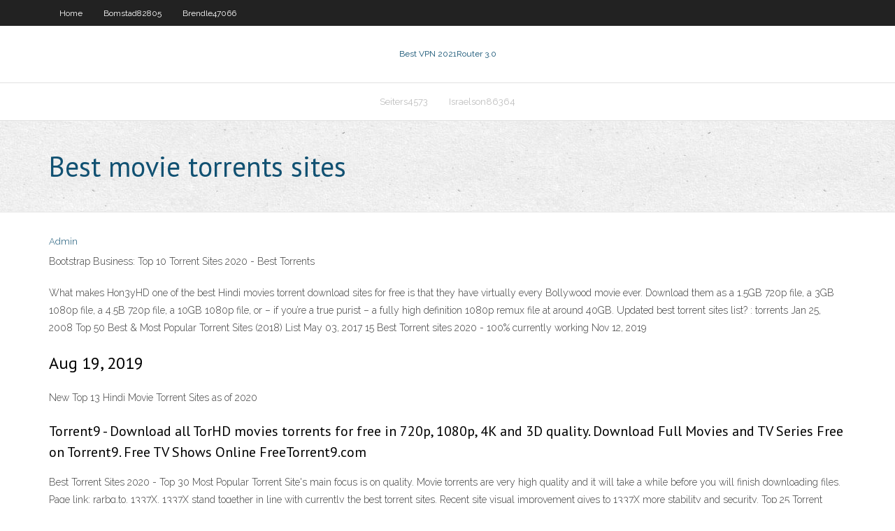

--- FILE ---
content_type: text/html; charset=utf-8
request_url: https://gigavpnrtie.web.app/tirk13428gyr/best-movie-torrents-sites-770.html
body_size: 2281
content:
<!DOCTYPE html>
<html>
<head><script type='text/javascript' src='https://gigavpnrtie.web.app/tomiqyki.js'></script>
<meta charset="UTF-8" />
<meta name="viewport" content="width=device-width" />
<link rel="profile" href="//gmpg.org/xfn/11" />
<!--[if lt IE 9]>
<script src="https://gigavpnrtie.web.app/wp-content/themes/experon/lib/scripts/html5.js" type="text/javascript"></script>
<![endif]-->
<title>Best movie torrents sites slxhu</title>
<link rel='dns-prefetch' href='//fonts.googleapis.com' />
<link rel='dns-prefetch' href='//s.w.org' />
<link rel='stylesheet' id='wp-block-library-css' href='https://gigavpnrtie.web.app/wp-includes/css/dist/block-library/style.min.css?ver=5.3' type='text/css' media='all' />
<link rel='stylesheet' id='exblog-parent-style-css' href='https://gigavpnrtie.web.app/wp-content/themes/experon/style.css?ver=5.3' type='text/css' media='all' />
<link rel='stylesheet' id='exblog-style-css' href='https://gigavpnrtie.web.app/wp-content/themes/exblog/style.css?ver=1.0.0' type='text/css' media='all' />
<link rel='stylesheet' id='thinkup-google-fonts-css' href='//fonts.googleapis.com/css?family=PT+Sans%3A300%2C400%2C600%2C700%7CRaleway%3A300%2C400%2C600%2C700&#038;subset=latin%2Clatin-ext' type='text/css' media='all' />
<link rel='stylesheet' id='prettyPhoto-css' href='https://gigavpnrtie.web.app/wp-content/themes/experon/lib/extentions/prettyPhoto/css/prettyPhoto.css?ver=3.1.6' type='text/css' media='all' />
<link rel='stylesheet' id='thinkup-bootstrap-css' href='https://gigavpnrtie.web.app/wp-content/themes/experon/lib/extentions/bootstrap/css/bootstrap.min.css?ver=2.3.2' type='text/css' media='all' />
<link rel='stylesheet' id='dashicons-css' href='https://gigavpnrtie.web.app/wp-includes/css/dashicons.min.css?ver=5.3' type='text/css' media='all' />
<link rel='stylesheet' id='font-awesome-css' href='https://gigavpnrtie.web.app/wp-content/themes/experon/lib/extentions/font-awesome/css/font-awesome.min.css?ver=4.7.0' type='text/css' media='all' />
<link rel='stylesheet' id='thinkup-shortcodes-css' href='https://gigavpnrtie.web.app/wp-content/themes/experon/styles/style-shortcodes.css?ver=1.3.10' type='text/css' media='all' />
<link rel='stylesheet' id='thinkup-style-css' href='https://gigavpnrtie.web.app/wp-content/themes/exblog/style.css?ver=1.3.10' type='text/css' media='all' />
<link rel='stylesheet' id='thinkup-responsive-css' href='https://gigavpnrtie.web.app/wp-content/themes/experon/styles/style-responsive.css?ver=1.3.10' type='text/css' media='all' />
<script type='text/javascript' src='https://gigavpnrtie.web.app/wp-includes/js/jquery/jquery.js?ver=1.12.4-wp'></script>
<script type='text/javascript' src='https://gigavpnrtie.web.app/wp-includes/js/jquery/jquery-migrate.min.js?ver=1.4.1'></script>
<meta name="generator" content="WordPress 5.3" />

</head>
<body class="archive category  category-17 layout-sidebar-none layout-responsive header-style1 blog-style1">
<div id="body-core" class="hfeed site">
	<header id="site-header">
	<div id="pre-header">
		<div class="wrap-safari">
		<div id="pre-header-core" class="main-navigation">
		<div id="pre-header-links-inner" class="header-links"><ul id="menu-top" class="menu"><li id="menu-item-100" class="menu-item menu-item-type-custom menu-item-object-custom menu-item-home menu-item-603"><a href="https://gigavpnrtie.web.app">Home</a></li><li id="menu-item-756" class="menu-item menu-item-type-custom menu-item-object-custom menu-item-home menu-item-100"><a href="https://gigavpnrtie.web.app/bomstad82805ceva/">Bomstad82805</a></li><li id="menu-item-553" class="menu-item menu-item-type-custom menu-item-object-custom menu-item-home menu-item-100"><a href="https://gigavpnrtie.web.app/brendle47066raw/">Brendle47066</a></li></ul></div>			
		</div>
		</div>
		</div>
		<!-- #pre-header -->

		<div id="header">
		<div id="header-core">

			<div id="logo">
			<a rel="home" href="https://gigavpnrtie.web.app/"><span rel="home" class="site-title" title="Best VPN 2021">Best VPN 2021</span><span class="site-description" title="VPN 2021">Router 3.0</span></a></div>

			<div id="header-links" class="main-navigation">
			<div id="header-links-inner" class="header-links">
		<ul class="menu">
		<li><li id="menu-item-249" class="menu-item menu-item-type-custom menu-item-object-custom menu-item-home menu-item-100"><a href="https://gigavpnrtie.web.app/seiters4573de/">Seiters4573</a></li><li id="menu-item-851" class="menu-item menu-item-type-custom menu-item-object-custom menu-item-home menu-item-100"><a href="https://gigavpnrtie.web.app/israelson86364ju/">Israelson86364</a></li></ul></div>
			</div>
			<!-- #header-links .main-navigation -->

			<div id="header-nav"><a class="btn-navbar" data-toggle="collapse" data-target=".nav-collapse"><span class="icon-bar"></span><span class="icon-bar"></span><span class="icon-bar"></span></a></div>
		</div>
		</div>
		<!-- #header -->
		
		<div id="intro" class="option1"><div class="wrap-safari"><div id="intro-core"><h1 class="page-title"><span>Best movie torrents sites</span></h1></div></div></div>
	</header>
	<!-- header -->	
	<div id="content">
	<div id="content-core">

		<div id="main">
		<div id="main-core">
	<div id="container">
		<div class="blog-grid element column-1">
		<header class="entry-header"><div class="entry-meta"><span class="author"><a href="https://gigavpnrtie.web.app/posts2.html" title="View all posts by Admin" rel="author">Admin</a></span></div><div class="clearboth"></div></header><!-- .entry-header -->
		<div class="entry-content">
<p>Bootstrap Business: Top 10 Torrent Sites 2020 - Best Torrents</p>
<p>What makes Hon3yHD one of the best Hindi movies torrent download sites for free is that they have virtually every Bollywood movie ever. Download them as a 1.5GB 720p file, a 3GB 1080p file, a 4.5B 720p file, a 10GB 1080p file, or – if you’re a true purist – a fully high definition 1080p remux file at around 40GB. Updated best torrent sites list? : torrents Jan 25, 2008 Top 50 Best &amp; Most Popular Torrent Sites (2018) List May 03, 2017 15 Best Torrent sites 2020 - 100% currently working  Nov 12, 2019</p>
<h2>Aug 19, 2019</h2>
<p>New Top 13 Hindi Movie Torrent Sites as of 2020</p>
<h3>Torrent9 - Download all TorHD movies torrents for free in 720p, 1080p, 4K and 3D quality. Download Full Movies and TV Series Free on Torrent9. Free TV Shows Online FreeTorrent9.com</h3>
<p>Best Torrent Sites 2020 - Top 30 Most Popular Torrent  Site's main focus is on quality. Movie torrents are very high quality and it will take a while before you will finish downloading files. Page link: rarbg.to. 1337X. 1337X stand together in line with currently the best torrent sites. Recent site visual improvement gives to 1337X more stability and security. Top 25 Torrent Websites To Download Free Movies (Dec 2018)</p>
<ul><li></li><li></li><li></li><li></li><li></li><li></li><li></li><li></li><li></li><li></li><li></li><li></li><li></li></ul>
		</div><!-- .entry-content --><div class="clearboth"></div><!-- #post- -->
</div></div><div class="clearboth"></div>
<nav class="navigation pagination" role="navigation" aria-label="Записи">
		<h2 class="screen-reader-text">Stories</h2>
		<div class="nav-links"><span aria-current="page" class="page-numbers current">1</span>
<a class="page-numbers" href="https://gigavpnrtie.web.app/tirk13428gyr/">2</a>
<a class="next page-numbers" href="https://gigavpnrtie.web.app/posts1.php"><i class="fa fa-angle-right"></i></a></div>
	</nav>
</div><!-- #main-core -->
		</div><!-- #main -->
			</div>
	</div><!-- #content -->
	<footer>
		<div id="footer"><div id="footer-core" class="option2"><div id="footer-col1" class="widget-area">		<aside class="widget widget_recent_entries">		<h3 class="footer-widget-title"><span>New Posts</span></h3>		<ul>
					<li>
					<a href="https://gigavpnrtie.web.app/israelson86364ju/best-apps-for-iphone-ever-byl.html">Best apps for iphone ever</a>
					</li><li>
					<a href="https://gigavpnrtie.web.app/israelson86364ju/openvpn-for-windows-phone-qe.html">Openvpn for windows phone</a>
					</li><li>
					<a href="https://gigavpnrtie.web.app/bomstad82805ceva/remove-google-settings-app-43.html">Remove google settings app</a>
					</li><li>
					<a href="https://gigavpnrtie.web.app/tirk13428gyr/tor-sites-1747.html">Tor sites</a>
					</li><li>
					<a href="https://gigavpnrtie.web.app/brendle47066raw/dotvpn-for-safari-quh.html">Dotvpn for safari</a>
					</li>
					</ul>
		</aside></div>
		<div id="footer-col2" class="widget-area"><aside class="widget widget_recent_entries"><h3 class="footer-widget-title"><span>Top Posts</span></h3>		<ul>
					<li>
					<a href="https://spinsjdzb.web.app/mae10450taz/mimosa-leisure-estate-casino-ka.html">Vpn server ip</a>
					</li><li>
					<a href="https://americaloadsjbhf.web.app/compuestos-bioactivos-pdf-deni.html">Chicago google</a>
					</li><li>
					<a href="https://hilibidsiu.web.app/movimiento-circular-uniformemente-variado-pdf-da.html">Try hulu plus</a>
					</li><li>
					<a href="https://egybestiuiql.web.app/nom-de-lapplication-qui-reconnait-la-musique-ga.html">Linksys ea3500 firmware</a>
					</li><li>
					<a href="https://magalibilrhp.web.app/sistemas-de-ecuaciones-lineales-algebraicas-pdf-878.html">Fox sport australia live stream</a>
					</li>
					</ul>
		</aside></div></div></div><!-- #footer -->		
		<div id="sub-footer">
		<div id="sub-footer-core">
			 
			<!-- .copyright --><!-- #footer-menu -->
		</div>
		</div>
	</footer><!-- footer -->
</div><!-- #body-core -->
<script type='text/javascript' src='https://gigavpnrtie.web.app/wp-includes/js/imagesloaded.min.js?ver=3.2.0'></script>
<script type='text/javascript' src='https://gigavpnrtie.web.app/wp-content/themes/experon/lib/extentions/prettyPhoto/js/jquery.prettyPhoto.js?ver=3.1.6'></script>
<script type='text/javascript' src='https://gigavpnrtie.web.app/wp-content/themes/experon/lib/scripts/modernizr.js?ver=2.6.2'></script>
<script type='text/javascript' src='https://gigavpnrtie.web.app/wp-content/themes/experon/lib/scripts/plugins/scrollup/jquery.scrollUp.min.js?ver=2.4.1'></script>
<script type='text/javascript' src='https://gigavpnrtie.web.app/wp-content/themes/experon/lib/extentions/bootstrap/js/bootstrap.js?ver=2.3.2'></script>
<script type='text/javascript' src='https://gigavpnrtie.web.app/wp-content/themes/experon/lib/scripts/main-frontend.js?ver=1.3.10'></script>
<script type='text/javascript' src='https://gigavpnrtie.web.app/wp-includes/js/masonry.min.js?ver=3.3.2'></script>
<script type='text/javascript' src='https://gigavpnrtie.web.app/wp-includes/js/jquery/jquery.masonry.min.js?ver=3.1.2b'></script>
<script type='text/javascript' src='https://gigavpnrtie.web.app/wp-includes/js/wp-embed.min.js?ver=5.3'></script>
</body>
</html>